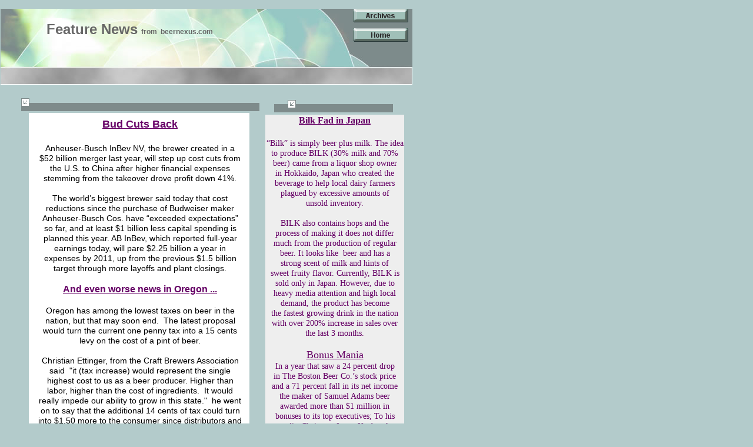

--- FILE ---
content_type: text/html
request_url: http://www.beernexus.com/featurenews58.html
body_size: 3545
content:
<!--$sitebuilder version="2.9.0" extra="Java(1.8.0_51)" md5="b779f92ab6300f4f997a336f9d76dfc6"$-->
<!--$templateKey undetermined$-->
<html>
  <head>
    <title>Feature- Beer News</title>
    <meta name="generator" content="SiteBuilder/2.9.0/1.8.0_51">
    <meta name="author" content="Vince Capano">
    <meta name="keywords" content="beer news,Bush Gardens cuts beer, beer pong">
    <!--$page size 709, 1256$-->
    <!--$page margin 0, 1, 20, 1$-->
    <!--$fontFamily Times New Roman$-->
    <!--$fontSize 16$-->
    <style type="text/css"><!--
      BODY {font-family:"Times New Roman"; font-size:16;margin:0px;padding:0px;}
      P {font-family:"Times New Roman"; font-size:16;}
      FORM {margin:0;padding:0;}
    --></style>
  </head>
  <body bgcolor="#B3CBCB" text="#000000" link="#0000FF" vlink="#800080" topmargin="0" leftmargin="0">

<!--$begin exclude$-->
    <div id="root" style="position:absolute;width:702px;height:1228px;">
<!--$end exclude$-->
      <div id="e0" style="position:absolute;left:1;top:15;width:700;height:129;"><img src="clipart/pageHeaders/greenMontage.jpg" width="700" height="129" alt=""></div>      <div id="e1" style="position:absolute;left:36;top:175;width:405;height:14;"><img src="clipart/lines/horizontal/greenTopBar.gif" width="405" height="14" alt=""></div>      <div id="e2" style="position:absolute;left:466;top:177;width:202;height:14;"><img src="clipart/lines/horizontal/greenTopBar.gif" width="202" height="14" alt=""></div>      <div id="e3" style="position:absolute;left:49;top:192;width:375;height:573;">
        <table border="0" cellspacing="0" cellpadding="0" width="375">
          <tr>
            <td nowrap height="573" valign="top" bgcolor="#FFFFFF"><!--$emptyText$--></td>
          </tr>
        </table>
      </div>
      <div id="e4" style="position:absolute;left:451;top:195;width:236;height:573;">
        <table border="0" cellspacing="0" cellpadding="0" width="236">
          <tr>
            <td nowrap height="573" align="center" valign="top" bgcolor="#EEEEEE"><span class="text"><b><u><font face="Tahoma" color="#660066"><span style="font-size:16px;line-height:20px;">Bilk Fad in Japan<br><br></span></font></u></b><font face="Tahoma" color="#660066" size="2"><span style="font-size:14px;line-height:17px;">&#8220;Bilk&#8221; is simply beer plus milk. The idea <br soft>to produce BILK (30% milk and 70% <br soft>beer) came from a liquor shop owner <br soft>in Hokkaido, Japan who created the <br soft>beverage to help local dairy farmers <br soft>plagued by excessive amounts of <br soft>unsold inventory.<br><br>BILK also contains hops and the <br soft>process of making it does not differ <br soft>much from the production of regular <br soft>beer. It looks like &nbsp;beer and has a <br soft>strong scent of milk and hints of <br soft>sweet fruity flavor. Currently, BILK is <br soft>sold only in Japan. However, due to <br soft>heavy media attention and high local <br soft>demand, the product has become <br soft>the fastest growing drink in the nation <br soft>with over 200% increase in sales over <br soft>the last 3 months.<br><br></span></font><u><font face="Tahoma" color="#660066" size="4"><span style="font-size:18px;line-height:22px;">Bonus Mania<br></span></font></u><font face="Tahoma" color="#660066" size="2"><span style="font-size:14px;line-height:17px;">In a year that saw a 24 percent drop <br soft>in The Boston Beer Co.&#8217;s stock price <br soft>and a 71 percent fall in its net income <br soft>the maker of Samuel Adams beer <br soft>awarded more than $1 million in <br soft>bonuses to its top executives; To his <br soft>credit, Chairman James Koch only <br soft>accepted $136,475, which was just <br soft>50 percent of potential.<br soft></span></font></span></td>
          </tr>
        </table>
      </div>
      <div id="e5" style="position:absolute;left:59;top:783;width:621;height:402;">
        <table border="0" cellspacing="0" cellpadding="0" width="621">
          <tr>
            <td nowrap height="402" align="center" valign="top" bgcolor="#FFFF99"><span class="text"><b><u><font color="#CC0000" size="5"><span style="font-size:24px;line-height:28px;">Small Beer<br><br></span></font></u></b><b><font color="#CC0000"><span style="font-size:16px;line-height:19px;">The tradition of brewing two distinct beers from one mash has existed for thousands of years, <br soft>and for centuries the term &quot;small beer&quot; was used in English to describe the lighter and <br soft>weaker second beer. By association, the term came to mean something of little importance.<br><br>In the days when sanitation was bad and water dangerous to drink, small beer was served to <br soft>servants, field workers, the poor, even the young. The first runnings from a brewer's mash <br soft>would go to a stronger beer, the second for ordinary beer. A small beer, taken from a third <br soft>running, was probably about 2.5% alcohol by volume. Belgian monasteries, in particular, <br soft>produced large quantities of small beer in the Middle Ages.<br><br>In 1997, Anchor Brewing in San Francisco began brewing its Small Beer from second <br soft>runnings of its Old Foghorn (barley wine) mash. Anchor first bottled the beer in 1998, in <br soft>22-ounce bombers (small beer/big bottle) and it quickly became the nation's most<br>popular and best known&quot;small&quot; beer. It is 3.3% abv.<br><br>Technically, most small beers are &quot;ales&quot; because they are made with top-fermenting<br>yeast. In general the taste is similar to a &quot;bitter&quot;.<br soft></span></font></b></span></td>
          </tr>
        </table>
      </div>
      <div id="e6" style="position:absolute;left:511;top:1170;width:160;height:38;">
        <table border="0" cellspacing="0" cellpadding="0" width="160">
          <tr>
            <td nowrap height="38" align="center" valign="top"><span class="text"><a href="archives.html"><b><i><font color="#990000"><span style="font-size:16px;line-height:19px;">Feature News </span></font></i></b></a><a href="archives.html"><b><i><font color="#990000"><span style="font-size:16px;line-height:19px;">Archive<br soft></span></font></i></b></a></span></td>
          </tr>
        </table>
      </div>
      <div id="e7" style="position:absolute;left:36;top:167;width:14;height:14;"><img src="clipart/bullets/arrowDownLeft.gif" width="14" height="14" alt=""></div>      <div id="e8" style="position:absolute;left:489;top:170;width:14;height:14;"><img src="clipart/bullets/arrowDownLeft.gif" width="14" height="14" alt=""></div>      <div id="e9" style="position:absolute;left:79;top:35;width:500;height:35;"><span class="text"><b><font face="Arial" color="#666666" size="5"><span style="font-size:24px;line-height:29px;">Feature News</span></font></b><b><font face="Arial" color="#666666" size="2"><span style="font-size:12px;line-height:15px;"> &nbsp;from &nbsp;beernexus.com<br soft></span></font></b></span>      </div>
      <div id="e10" style="position:absolute;left:63;top:200;width:350;height:558;">
        <table border="0" cellspacing="0" cellpadding="0" width="350">
          <tr>
            <td nowrap height="558" align="center" valign="top"><span class="text"><b><u><font face="Arial" color="#660066" size="4"><span style="font-size:18px;line-height:22px;">Bud Cuts Back<br><br></span></font></u></b><font face="Arial" size="2"><span style="font-size:14px;line-height:17px;">Anheuser-Busch InBev NV, the brewer created in a <br soft>$52 billion merger last year, will step up cost cuts from <br soft>the U.S. to China after higher financial expenses <br soft>stemming from the takeover drove profit down 41%.<br><br>The world&#8217;s biggest brewer said today that cost <br soft>reductions since the purchase of Budweiser maker <br soft>Anheuser-Busch Cos. have &#8220;exceeded expectations&#8221; <br soft>so far, and at least $1 billion less capital spending is <br soft>planned this year. AB InBev, which reported full-year <br soft>earnings today, will pare $2.25 billion a year in <br soft>expenses by 2011, up from the previous $1.5 billion <br soft>target through more layoffs and plant closings.<br><br></span></font><b><u><font face="Arial" color="#660066"><span style="font-size:16px;line-height:19px;">And even worse news in Oregon ...<br><br></span></font></u></b><font face="Arial" size="2"><span style="font-size:14px;line-height:17px;">Oregon has among the lowest taxes on beer in the <br soft>nation, but that may soon end. &nbsp;The latest proposal <br soft>would turn the current one penny tax into a 15 cents <br soft>levy on the cost of a pint of beer.<br><br>Christian Ettinger, from the Craft Brewers Association <br soft>said &nbsp;&quot;it (tax increase) would represent the single <br soft>highest cost to us as a beer producer. Higher than <br soft>labor, higher than the cost of ingredients. &nbsp;It would <br soft>really impede our ability to grow in this state.&quot; &nbsp;he went <br soft>on to say that the additional 14 cents of tax could turn <br soft>into $1.50 more to the consumer since distributors and <br soft>retailers typically mark up the end cost.<br soft></span></font></span></td>
          </tr>
        </table>
      </div>
      <div id="e11" style="position:absolute;left:601;top:15;width:93;height:56;"><!--$navbar 
name=BeerNexus.nav
assetID=%NavbarAsset:/navigation_bars/BeerNexus.nav
$--><!--$begin exclude$--><table border="0" cellspacing="0" cellpadding="0"><tr><td><a href="archives.html" onMouseOver="document.images['i12'].src='sitebuilder/images/BeerNexus-0-mouseOver-38359.png'" onMouseOut="document.images['i12'].src='sitebuilder/images/BeerNexus-0-inactive-37781.png'"><img name="i12" src="sitebuilder/images/BeerNexus-0-inactive-37781.png" border="0" width="93" height="23" alt=""/></a></td></tr><tr><td height="10" width="0"> <img src="" height="10" width="1" alt=""></td></tr><tr><td><a href="Bhome.html" onMouseOver="document.images['i13'].src='sitebuilder/images/BeerNexus-1-mouseOver-70984.png'" onMouseOut="document.images['i13'].src='sitebuilder/images/BeerNexus-1-inactive-70859.png'"><img name="i13" src="sitebuilder/images/BeerNexus-1-inactive-70859.png" border="0" width="93" height="23" alt=""/></a></td></tr></table><!--$end exclude$-->      </div>
<!--$begin exclude$-->
    </div>
<!--$end exclude$-->
  </body>
</html>
